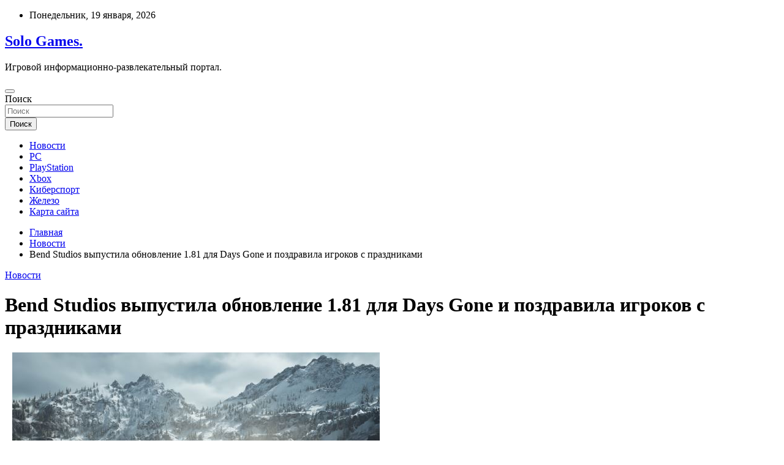

--- FILE ---
content_type: text/html; charset=UTF-8
request_url: http://solowool.ru/novosti/bend-studios-vypystila-obnovlenie-1-81-dlia-days-gone-i-pozdravila-igrokov-s-prazdnikami.html
body_size: 47678
content:
<!doctype html>
<html lang="ru-RU">
<head>
	<meta charset="UTF-8">
	<meta name="viewport" content="width=device-width, initial-scale=1, shrink-to-fit=no">
	<link rel="profile" href="https://gmpg.org/xfn/11">

	<title>Bend Studios выпустила обновление 1.81 для Days Gone и поздравила игроков с праздниками &#8212; Solo Games.</title>
<meta name='robots' content='max-image-preview:large' />
<link rel='dns-prefetch' href='//fonts.googleapis.com' />
<link rel="alternate" title="oEmbed (JSON)" type="application/json+oembed" href="http://solowool.ru/wp-json/oembed/1.0/embed?url=http%3A%2F%2Fsolowool.ru%2Fnovosti%2Fbend-studios-vypystila-obnovlenie-1-81-dlia-days-gone-i-pozdravila-igrokov-s-prazdnikami.html" />
<link rel="alternate" title="oEmbed (XML)" type="text/xml+oembed" href="http://solowool.ru/wp-json/oembed/1.0/embed?url=http%3A%2F%2Fsolowool.ru%2Fnovosti%2Fbend-studios-vypystila-obnovlenie-1-81-dlia-days-gone-i-pozdravila-igrokov-s-prazdnikami.html&#038;format=xml" />
<style id='wp-img-auto-sizes-contain-inline-css' type='text/css'>
img:is([sizes=auto i],[sizes^="auto," i]){contain-intrinsic-size:3000px 1500px}
/*# sourceURL=wp-img-auto-sizes-contain-inline-css */
</style>
<style id='wp-block-library-inline-css' type='text/css'>
:root{--wp-block-synced-color:#7a00df;--wp-block-synced-color--rgb:122,0,223;--wp-bound-block-color:var(--wp-block-synced-color);--wp-editor-canvas-background:#ddd;--wp-admin-theme-color:#007cba;--wp-admin-theme-color--rgb:0,124,186;--wp-admin-theme-color-darker-10:#006ba1;--wp-admin-theme-color-darker-10--rgb:0,107,160.5;--wp-admin-theme-color-darker-20:#005a87;--wp-admin-theme-color-darker-20--rgb:0,90,135;--wp-admin-border-width-focus:2px}@media (min-resolution:192dpi){:root{--wp-admin-border-width-focus:1.5px}}.wp-element-button{cursor:pointer}:root .has-very-light-gray-background-color{background-color:#eee}:root .has-very-dark-gray-background-color{background-color:#313131}:root .has-very-light-gray-color{color:#eee}:root .has-very-dark-gray-color{color:#313131}:root .has-vivid-green-cyan-to-vivid-cyan-blue-gradient-background{background:linear-gradient(135deg,#00d084,#0693e3)}:root .has-purple-crush-gradient-background{background:linear-gradient(135deg,#34e2e4,#4721fb 50%,#ab1dfe)}:root .has-hazy-dawn-gradient-background{background:linear-gradient(135deg,#faaca8,#dad0ec)}:root .has-subdued-olive-gradient-background{background:linear-gradient(135deg,#fafae1,#67a671)}:root .has-atomic-cream-gradient-background{background:linear-gradient(135deg,#fdd79a,#004a59)}:root .has-nightshade-gradient-background{background:linear-gradient(135deg,#330968,#31cdcf)}:root .has-midnight-gradient-background{background:linear-gradient(135deg,#020381,#2874fc)}:root{--wp--preset--font-size--normal:16px;--wp--preset--font-size--huge:42px}.has-regular-font-size{font-size:1em}.has-larger-font-size{font-size:2.625em}.has-normal-font-size{font-size:var(--wp--preset--font-size--normal)}.has-huge-font-size{font-size:var(--wp--preset--font-size--huge)}.has-text-align-center{text-align:center}.has-text-align-left{text-align:left}.has-text-align-right{text-align:right}.has-fit-text{white-space:nowrap!important}#end-resizable-editor-section{display:none}.aligncenter{clear:both}.items-justified-left{justify-content:flex-start}.items-justified-center{justify-content:center}.items-justified-right{justify-content:flex-end}.items-justified-space-between{justify-content:space-between}.screen-reader-text{border:0;clip-path:inset(50%);height:1px;margin:-1px;overflow:hidden;padding:0;position:absolute;width:1px;word-wrap:normal!important}.screen-reader-text:focus{background-color:#ddd;clip-path:none;color:#444;display:block;font-size:1em;height:auto;left:5px;line-height:normal;padding:15px 23px 14px;text-decoration:none;top:5px;width:auto;z-index:100000}html :where(.has-border-color){border-style:solid}html :where([style*=border-top-color]){border-top-style:solid}html :where([style*=border-right-color]){border-right-style:solid}html :where([style*=border-bottom-color]){border-bottom-style:solid}html :where([style*=border-left-color]){border-left-style:solid}html :where([style*=border-width]){border-style:solid}html :where([style*=border-top-width]){border-top-style:solid}html :where([style*=border-right-width]){border-right-style:solid}html :where([style*=border-bottom-width]){border-bottom-style:solid}html :where([style*=border-left-width]){border-left-style:solid}html :where(img[class*=wp-image-]){height:auto;max-width:100%}:where(figure){margin:0 0 1em}html :where(.is-position-sticky){--wp-admin--admin-bar--position-offset:var(--wp-admin--admin-bar--height,0px)}@media screen and (max-width:600px){html :where(.is-position-sticky){--wp-admin--admin-bar--position-offset:0px}}

/*# sourceURL=wp-block-library-inline-css */
</style><style id='global-styles-inline-css' type='text/css'>
:root{--wp--preset--aspect-ratio--square: 1;--wp--preset--aspect-ratio--4-3: 4/3;--wp--preset--aspect-ratio--3-4: 3/4;--wp--preset--aspect-ratio--3-2: 3/2;--wp--preset--aspect-ratio--2-3: 2/3;--wp--preset--aspect-ratio--16-9: 16/9;--wp--preset--aspect-ratio--9-16: 9/16;--wp--preset--color--black: #000000;--wp--preset--color--cyan-bluish-gray: #abb8c3;--wp--preset--color--white: #ffffff;--wp--preset--color--pale-pink: #f78da7;--wp--preset--color--vivid-red: #cf2e2e;--wp--preset--color--luminous-vivid-orange: #ff6900;--wp--preset--color--luminous-vivid-amber: #fcb900;--wp--preset--color--light-green-cyan: #7bdcb5;--wp--preset--color--vivid-green-cyan: #00d084;--wp--preset--color--pale-cyan-blue: #8ed1fc;--wp--preset--color--vivid-cyan-blue: #0693e3;--wp--preset--color--vivid-purple: #9b51e0;--wp--preset--gradient--vivid-cyan-blue-to-vivid-purple: linear-gradient(135deg,rgb(6,147,227) 0%,rgb(155,81,224) 100%);--wp--preset--gradient--light-green-cyan-to-vivid-green-cyan: linear-gradient(135deg,rgb(122,220,180) 0%,rgb(0,208,130) 100%);--wp--preset--gradient--luminous-vivid-amber-to-luminous-vivid-orange: linear-gradient(135deg,rgb(252,185,0) 0%,rgb(255,105,0) 100%);--wp--preset--gradient--luminous-vivid-orange-to-vivid-red: linear-gradient(135deg,rgb(255,105,0) 0%,rgb(207,46,46) 100%);--wp--preset--gradient--very-light-gray-to-cyan-bluish-gray: linear-gradient(135deg,rgb(238,238,238) 0%,rgb(169,184,195) 100%);--wp--preset--gradient--cool-to-warm-spectrum: linear-gradient(135deg,rgb(74,234,220) 0%,rgb(151,120,209) 20%,rgb(207,42,186) 40%,rgb(238,44,130) 60%,rgb(251,105,98) 80%,rgb(254,248,76) 100%);--wp--preset--gradient--blush-light-purple: linear-gradient(135deg,rgb(255,206,236) 0%,rgb(152,150,240) 100%);--wp--preset--gradient--blush-bordeaux: linear-gradient(135deg,rgb(254,205,165) 0%,rgb(254,45,45) 50%,rgb(107,0,62) 100%);--wp--preset--gradient--luminous-dusk: linear-gradient(135deg,rgb(255,203,112) 0%,rgb(199,81,192) 50%,rgb(65,88,208) 100%);--wp--preset--gradient--pale-ocean: linear-gradient(135deg,rgb(255,245,203) 0%,rgb(182,227,212) 50%,rgb(51,167,181) 100%);--wp--preset--gradient--electric-grass: linear-gradient(135deg,rgb(202,248,128) 0%,rgb(113,206,126) 100%);--wp--preset--gradient--midnight: linear-gradient(135deg,rgb(2,3,129) 0%,rgb(40,116,252) 100%);--wp--preset--font-size--small: 13px;--wp--preset--font-size--medium: 20px;--wp--preset--font-size--large: 36px;--wp--preset--font-size--x-large: 42px;--wp--preset--spacing--20: 0.44rem;--wp--preset--spacing--30: 0.67rem;--wp--preset--spacing--40: 1rem;--wp--preset--spacing--50: 1.5rem;--wp--preset--spacing--60: 2.25rem;--wp--preset--spacing--70: 3.38rem;--wp--preset--spacing--80: 5.06rem;--wp--preset--shadow--natural: 6px 6px 9px rgba(0, 0, 0, 0.2);--wp--preset--shadow--deep: 12px 12px 50px rgba(0, 0, 0, 0.4);--wp--preset--shadow--sharp: 6px 6px 0px rgba(0, 0, 0, 0.2);--wp--preset--shadow--outlined: 6px 6px 0px -3px rgb(255, 255, 255), 6px 6px rgb(0, 0, 0);--wp--preset--shadow--crisp: 6px 6px 0px rgb(0, 0, 0);}:where(.is-layout-flex){gap: 0.5em;}:where(.is-layout-grid){gap: 0.5em;}body .is-layout-flex{display: flex;}.is-layout-flex{flex-wrap: wrap;align-items: center;}.is-layout-flex > :is(*, div){margin: 0;}body .is-layout-grid{display: grid;}.is-layout-grid > :is(*, div){margin: 0;}:where(.wp-block-columns.is-layout-flex){gap: 2em;}:where(.wp-block-columns.is-layout-grid){gap: 2em;}:where(.wp-block-post-template.is-layout-flex){gap: 1.25em;}:where(.wp-block-post-template.is-layout-grid){gap: 1.25em;}.has-black-color{color: var(--wp--preset--color--black) !important;}.has-cyan-bluish-gray-color{color: var(--wp--preset--color--cyan-bluish-gray) !important;}.has-white-color{color: var(--wp--preset--color--white) !important;}.has-pale-pink-color{color: var(--wp--preset--color--pale-pink) !important;}.has-vivid-red-color{color: var(--wp--preset--color--vivid-red) !important;}.has-luminous-vivid-orange-color{color: var(--wp--preset--color--luminous-vivid-orange) !important;}.has-luminous-vivid-amber-color{color: var(--wp--preset--color--luminous-vivid-amber) !important;}.has-light-green-cyan-color{color: var(--wp--preset--color--light-green-cyan) !important;}.has-vivid-green-cyan-color{color: var(--wp--preset--color--vivid-green-cyan) !important;}.has-pale-cyan-blue-color{color: var(--wp--preset--color--pale-cyan-blue) !important;}.has-vivid-cyan-blue-color{color: var(--wp--preset--color--vivid-cyan-blue) !important;}.has-vivid-purple-color{color: var(--wp--preset--color--vivid-purple) !important;}.has-black-background-color{background-color: var(--wp--preset--color--black) !important;}.has-cyan-bluish-gray-background-color{background-color: var(--wp--preset--color--cyan-bluish-gray) !important;}.has-white-background-color{background-color: var(--wp--preset--color--white) !important;}.has-pale-pink-background-color{background-color: var(--wp--preset--color--pale-pink) !important;}.has-vivid-red-background-color{background-color: var(--wp--preset--color--vivid-red) !important;}.has-luminous-vivid-orange-background-color{background-color: var(--wp--preset--color--luminous-vivid-orange) !important;}.has-luminous-vivid-amber-background-color{background-color: var(--wp--preset--color--luminous-vivid-amber) !important;}.has-light-green-cyan-background-color{background-color: var(--wp--preset--color--light-green-cyan) !important;}.has-vivid-green-cyan-background-color{background-color: var(--wp--preset--color--vivid-green-cyan) !important;}.has-pale-cyan-blue-background-color{background-color: var(--wp--preset--color--pale-cyan-blue) !important;}.has-vivid-cyan-blue-background-color{background-color: var(--wp--preset--color--vivid-cyan-blue) !important;}.has-vivid-purple-background-color{background-color: var(--wp--preset--color--vivid-purple) !important;}.has-black-border-color{border-color: var(--wp--preset--color--black) !important;}.has-cyan-bluish-gray-border-color{border-color: var(--wp--preset--color--cyan-bluish-gray) !important;}.has-white-border-color{border-color: var(--wp--preset--color--white) !important;}.has-pale-pink-border-color{border-color: var(--wp--preset--color--pale-pink) !important;}.has-vivid-red-border-color{border-color: var(--wp--preset--color--vivid-red) !important;}.has-luminous-vivid-orange-border-color{border-color: var(--wp--preset--color--luminous-vivid-orange) !important;}.has-luminous-vivid-amber-border-color{border-color: var(--wp--preset--color--luminous-vivid-amber) !important;}.has-light-green-cyan-border-color{border-color: var(--wp--preset--color--light-green-cyan) !important;}.has-vivid-green-cyan-border-color{border-color: var(--wp--preset--color--vivid-green-cyan) !important;}.has-pale-cyan-blue-border-color{border-color: var(--wp--preset--color--pale-cyan-blue) !important;}.has-vivid-cyan-blue-border-color{border-color: var(--wp--preset--color--vivid-cyan-blue) !important;}.has-vivid-purple-border-color{border-color: var(--wp--preset--color--vivid-purple) !important;}.has-vivid-cyan-blue-to-vivid-purple-gradient-background{background: var(--wp--preset--gradient--vivid-cyan-blue-to-vivid-purple) !important;}.has-light-green-cyan-to-vivid-green-cyan-gradient-background{background: var(--wp--preset--gradient--light-green-cyan-to-vivid-green-cyan) !important;}.has-luminous-vivid-amber-to-luminous-vivid-orange-gradient-background{background: var(--wp--preset--gradient--luminous-vivid-amber-to-luminous-vivid-orange) !important;}.has-luminous-vivid-orange-to-vivid-red-gradient-background{background: var(--wp--preset--gradient--luminous-vivid-orange-to-vivid-red) !important;}.has-very-light-gray-to-cyan-bluish-gray-gradient-background{background: var(--wp--preset--gradient--very-light-gray-to-cyan-bluish-gray) !important;}.has-cool-to-warm-spectrum-gradient-background{background: var(--wp--preset--gradient--cool-to-warm-spectrum) !important;}.has-blush-light-purple-gradient-background{background: var(--wp--preset--gradient--blush-light-purple) !important;}.has-blush-bordeaux-gradient-background{background: var(--wp--preset--gradient--blush-bordeaux) !important;}.has-luminous-dusk-gradient-background{background: var(--wp--preset--gradient--luminous-dusk) !important;}.has-pale-ocean-gradient-background{background: var(--wp--preset--gradient--pale-ocean) !important;}.has-electric-grass-gradient-background{background: var(--wp--preset--gradient--electric-grass) !important;}.has-midnight-gradient-background{background: var(--wp--preset--gradient--midnight) !important;}.has-small-font-size{font-size: var(--wp--preset--font-size--small) !important;}.has-medium-font-size{font-size: var(--wp--preset--font-size--medium) !important;}.has-large-font-size{font-size: var(--wp--preset--font-size--large) !important;}.has-x-large-font-size{font-size: var(--wp--preset--font-size--x-large) !important;}
/*# sourceURL=global-styles-inline-css */
</style>

<style id='classic-theme-styles-inline-css' type='text/css'>
/*! This file is auto-generated */
.wp-block-button__link{color:#fff;background-color:#32373c;border-radius:9999px;box-shadow:none;text-decoration:none;padding:calc(.667em + 2px) calc(1.333em + 2px);font-size:1.125em}.wp-block-file__button{background:#32373c;color:#fff;text-decoration:none}
/*# sourceURL=/wp-includes/css/classic-themes.min.css */
</style>
<link rel='stylesheet' id='bootstrap-style-css' href='http://solowool.ru/wp-content/themes/newscard/assets/library/bootstrap/css/bootstrap.min.css' type='text/css' media='all' />
<link rel='stylesheet' id='newscard-style-css' href='http://solowool.ru/wp-content/themes/newscard/style.css' type='text/css' media='all' />
<script type="text/javascript" src="http://solowool.ru/wp-includes/js/jquery/jquery.min.js" id="jquery-core-js"></script>
<script type="text/javascript" id="wp-disable-css-lazy-load-js-extra">
/* <![CDATA[ */
var WpDisableAsyncLinks = {"wp-disable-font-awesome":"http://solowool.ru/wp-content/themes/newscard/assets/library/font-awesome/css/all.min.css","wp-disable-google-fonts":"//fonts.googleapis.com/css?family=Roboto:100,300,300i,400,400i,500,500i,700,700i"};
//# sourceURL=wp-disable-css-lazy-load-js-extra
/* ]]> */
</script>
<script type="text/javascript" src="http://solowool.ru/wp-content/plugins/wp-disable/js/css-lazy-load.min.js" id="wp-disable-css-lazy-load-js"></script>
<link rel="canonical" href="http://solowool.ru/novosti/bend-studios-vypystila-obnovlenie-1-81-dlia-days-gone-i-pozdravila-igrokov-s-prazdnikami.html" />
<link rel="pingback" href="http://solowool.ru/xmlrpc.php">
<meta name="keywords" content="" />
<meta name="description" content="© Bend Studios незаметно выпустила патч обновления 1.81 для консольных версий Days Gone 17 декабря, который можно загрузить. Патч внесет некоторые исправления о..." />
<link rel="icon" href="http://solowool.ru/wp-content/uploads/2021/12/igri2-150x150.png" sizes="32x32" />
<link rel="icon" href="http://solowool.ru/wp-content/uploads/2021/12/igri2.png" sizes="192x192" />
<link rel="apple-touch-icon" href="http://solowool.ru/wp-content/uploads/2021/12/igri2.png" />
<meta name="msapplication-TileImage" content="http://solowool.ru/wp-content/uploads/2021/12/igri2.png" />
<link rel="alternate" type="application/rss+xml" title="RSS" href="http://solowool.ru/rsslatest.xml" /></head>

<body class="wp-singular post-template-default single single-post postid-1285 single-format-standard wp-theme-newscard theme-body">
<div id="page" class="site">
	<a class="skip-link screen-reader-text" href="#content">Перейти к содержимому</a>
	
	<header id="masthead" class="site-header">

					<div class="info-bar">
				<div class="container">
					<div class="row gutter-10">
						<div class="col col-sm contact-section">
							<div class="date">
								<ul><li>Понедельник, 19 января, 2026</li></ul>
							</div>
						</div><!-- .contact-section -->

											</div><!-- .row -->
          		</div><!-- .container -->
        	</div><!-- .infobar -->
        		<nav class="navbar navbar-expand-lg d-block">
			<div class="navbar-head header-overlay-dark" >
				<div class="container">
					<div class="row navbar-head-row align-items-center">
						<div class="col-lg-4">
							<div class="site-branding navbar-brand">
																	<h2 class="site-title"><a href="http://solowool.ru/" rel="home">Solo Games.</a></h2>
																	<p class="site-description">Игровой информационно-развлекательный портал.</p>
															</div><!-- .site-branding .navbar-brand -->
						</div>
											</div><!-- .row -->
				</div><!-- .container -->
			</div><!-- .navbar-head -->
			<div class="navigation-bar">
				<div class="navigation-bar-top">
					<div class="container">
						<button class="navbar-toggler menu-toggle" type="button" data-toggle="collapse" data-target="#navbarCollapse" aria-controls="navbarCollapse" aria-expanded="false" aria-label="Переключение навигации"></button>
						<span class="search-toggle"></span>
					</div><!-- .container -->
					<div class="search-bar">
						<div class="container">
							<div class="search-block off">
								<form action="http://solowool.ru/" method="get" class="search-form">
	<label class="assistive-text"> Поиск </label>
	<div class="input-group">
		<input type="search" value="" placeholder="Поиск" class="form-control s" name="s">
		<div class="input-group-prepend">
			<button class="btn btn-theme">Поиск</button>
		</div>
	</div>
</form><!-- .search-form -->
							</div><!-- .search-box -->
						</div><!-- .container -->
					</div><!-- .search-bar -->
				</div><!-- .navigation-bar-top -->
				<div class="navbar-main">
					<div class="container">
						<div class="collapse navbar-collapse" id="navbarCollapse">
							<div id="site-navigation" class="main-navigation nav-uppercase" role="navigation">
								<ul class="nav-menu navbar-nav d-lg-block"><li id="menu-item-50" class="menu-item menu-item-type-taxonomy menu-item-object-category current-post-ancestor current-menu-parent current-post-parent menu-item-50"><a href="http://solowool.ru/category/novosti">Новости</a></li>
<li id="menu-item-51" class="menu-item menu-item-type-taxonomy menu-item-object-category menu-item-51"><a href="http://solowool.ru/category/pc">PC</a></li>
<li id="menu-item-52" class="menu-item menu-item-type-taxonomy menu-item-object-category menu-item-52"><a href="http://solowool.ru/category/playstation">PlayStation</a></li>
<li id="menu-item-53" class="menu-item menu-item-type-taxonomy menu-item-object-category menu-item-53"><a href="http://solowool.ru/category/xbox">Xbox</a></li>
<li id="menu-item-55" class="menu-item menu-item-type-taxonomy menu-item-object-category menu-item-55"><a href="http://solowool.ru/category/kibersport">Киберспорт</a></li>
<li id="menu-item-54" class="menu-item menu-item-type-taxonomy menu-item-object-category menu-item-54"><a href="http://solowool.ru/category/zhelezo">Железо</a></li>
<li id="menu-item-56" class="menu-item menu-item-type-post_type menu-item-object-page menu-item-56"><a href="http://solowool.ru/karta-sajta">Карта сайта</a></li>
</ul>							</div><!-- #site-navigation .main-navigation -->
						</div><!-- .navbar-collapse -->
						<div class="nav-search">
							<span class="search-toggle"></span>
						</div><!-- .nav-search -->
					</div><!-- .container -->
				</div><!-- .navbar-main -->
			</div><!-- .navigation-bar -->
		</nav><!-- .navbar -->

		
		
					<div id="breadcrumb">
				<div class="container">
					<div role="navigation" aria-label="Навигационные цепочки" class="breadcrumb-trail breadcrumbs" itemprop="breadcrumb"><ul class="trail-items" itemscope itemtype="http://schema.org/BreadcrumbList"><meta name="numberOfItems" content="3" /><meta name="itemListOrder" content="Ascending" /><li itemprop="itemListElement" itemscope itemtype="http://schema.org/ListItem" class="trail-item trail-begin"><a href="http://solowool.ru" rel="home" itemprop="item"><span itemprop="name">Главная</span></a><meta itemprop="position" content="1" /></li><li itemprop="itemListElement" itemscope itemtype="http://schema.org/ListItem" class="trail-item"><a href="http://solowool.ru/category/novosti" itemprop="item"><span itemprop="name">Новости</span></a><meta itemprop="position" content="2" /></li><li itemprop="itemListElement" itemscope itemtype="http://schema.org/ListItem" class="trail-item trail-end"><span itemprop="name">Bend Studios выпустила обновление 1.81 для Days Gone и поздравила игроков с праздниками</span><meta itemprop="position" content="3" /></li></ul></div>				</div>
			</div><!-- .breadcrumb -->
			</header><!-- #masthead -->
	<div id="content" class="site-content ">
		<div class="container">
							<div class="row justify-content-center site-content-row">
			<div id="content" class="site-content">
	<div class="container">
		<div class="row justify-content-center site-content-row">
			<div id="primary" class="content-area col-lg-8">
				<main id="main" class="site-main">

						<div class="post-1285 post type-post status-publish format-standard has-post-thumbnail hentry category-novosti">

		
				<div class="entry-meta category-meta">
					<div class="cat-links"><a href="http://solowool.ru/category/novosti" rel="category tag">Новости</a></div>
				</div><!-- .entry-meta -->

			
					<header class="entry-header">
				<h1 class="entry-title">Bend Studios выпустила обновление 1.81 для Days Gone и поздравила игроков с праздниками</h1>
									<!-- .entry-meta -->
								</header>
				<div class="entry-content">
			<p>©<source srcset="https://i.playground.ru/p/HpJlHtI_5onfAcrIoWyGLw.png" type="image/webp"><img decoding="async" alt="Bend Studios выпустила обновление 1.81 для Days Gone и поздравила игроков с праздниками" src="/wp-content/uploads/2021/12/bend-studios-vypustila-obnovlenie-181-dlja-days-gone-i-pozdravila-igrokov-s-prazdnikami-08b1f2c.png" class="aligncenter" />  </p>
<p><strong>Bend Studios</strong> незаметно выпустила патч обновления<strong> 1.81</strong> для консольных версий <strong>Days Gone</strong> 17 декабря, который можно загрузить. Патч внесет некоторые исправления ошибок и другие улучшения качества жизни. Последнее обновление в настоящее время доступно и <span id="more-1285"></span>распространяется на PS4 и PS5 в качестве обязательной загрузки.</p>
<p>Кроме того, создатели выпустили новый ролик, в котором оценили выдающие художественные работы сообщества.</p>
<p>Студия также разместила в Твиттере рождественскую открытку с участием Дикона и других персонажей и специальное обращение от разработчиков с поздравлением.</p>
<p>                                                                                                         Консоли                                                                   Трейлеры                                                                   Обновления                                                                                                                                              31</p>
<p>Источник: <a href="https://www.playground.ru/days_gone/news/bend_studios_vypustila_obnovlenie_1_81_dlya_days_gone_i_pozdravila_igrokov_s_prazdnikami-1164386" rel="nofollow noopener" target="_blank">playground.ru</a> </p>
		</div><!-- entry-content -->

			</div><!-- .post-1285 -->

	<nav class="navigation post-navigation" aria-label="Записи">
		<h2 class="screen-reader-text">Навигация по записям</h2>
		<div class="nav-links"><div class="nav-previous"><a href="http://solowool.ru/novosti/novyi-mass-effect-deistvitelno-bydet-sdelan-na-dvijke-unreal-engine.html" rel="prev">Новый Mass Effect действительно будет сделан на движке Unreal Engine</a></div><div class="nav-next"><a href="http://solowool.ru/novosti/microsoft-reshila-problemy-snijeniia-skorosti-na-ssd.html" rel="next">Microsoft решила проблему снижения скорости на SSD</a></div></div>
	</nav>
				</main><!-- #main -->
			</div><!-- #primary -->
			

<aside id="secondary" class="col-lg-4 widget-area" role="complementary">
	<div class="sticky-sidebar">
<p></p>
<p>

<script async="async" src="https://w.uptolike.com/widgets/v1/zp.js?pid=lf15cbe6f6f564beb42eac1d3116d1595de942a807" type="text/javascript"></script>
		<section id="search-2" class="widget widget_search"><form action="http://solowool.ru/" method="get" class="search-form">
	<label class="assistive-text"> Поиск </label>
	<div class="input-group">
		<input type="search" value="" placeholder="Поиск" class="form-control s" name="s">
		<div class="input-group-prepend">
			<button class="btn btn-theme">Поиск</button>
		</div>
	</div>
</form><!-- .search-form -->
</section><section id="newscard_horizontal_vertical_posts-3" class="widget newscard-widget-horizontal-vertical-posts">				<div class="row gutter-parent-14 post-vertical">
			<div class="col-md-6 first-col">
										<div class="post-boxed main-post clearfix">
											<div class="post-img-wrap">
							<a href="http://solowool.ru/kibersport/prodano-85-mln-igr-serii-dark-souls.html" class="post-img" style="background-image: url('http://solowool.ru/wp-content/uploads/2021/12/79da4b0c6c87c2afa3a2edecb1d41dac.webp');"></a>
						</div>
										<div class="post-content">
						<div class="entry-meta category-meta">
							<div class="cat-links"><a href="http://solowool.ru/category/kibersport" rel="category tag">Киберспорт</a></div>
						</div><!-- .entry-meta -->
						<h3 class="entry-title"><a href="http://solowool.ru/kibersport/prodano-85-mln-igr-serii-dark-souls.html">Продано 8,5 млн игр серии Dark Souls</a></h3>						
						<div class="entry-content">
							<p>8 504 000 Таким тиражом разошлась серия Dark Souls. 941 тыс копий продано на территории Японии, еще 7,5 с лишним миллионов — во всем остальном мире. Об этом сообщает японское&hellip; </p>
						</div><!-- .entry-content -->
					</div>
				</div><!-- post-boxed -->
			</div>
			<div class="col-md-6 second-col">
												<div class="post-boxed inlined clearfix">
													<div class="post-img-wrap">
								<a href="http://solowool.ru/kibersport/kompaniia-razrabotchik-ncsoft-oficialno-zapystila-onlain-igry-lineage2m.html" class="post-img" style="background-image: url('http://solowool.ru/wp-content/uploads/2021/12/a1f41ee4b61bf80ee34d3eb63b476bfc-300x169.webp');"></a>
							</div>
												<div class="post-content">
							<div class="entry-meta category-meta">
								<div class="cat-links"><a href="http://solowool.ru/category/kibersport" rel="category tag">Киберспорт</a></div>
							</div><!-- .entry-meta -->
							<h3 class="entry-title"><a href="http://solowool.ru/kibersport/kompaniia-razrabotchik-ncsoft-oficialno-zapystila-onlain-igry-lineage2m.html">Компания-разработчик NCSOFT официально запустила онлайн-игру Lineage2M</a></h3>						</div>
					</div><!-- .post-boxed -->
													<div class="post-boxed inlined clearfix">
													<div class="post-img-wrap">
								<a href="http://solowool.ru/kibersport/rejisser-solnogo-filma-pro-doktora-dyma-cherpal-vdohnovenie-iz-pervogo-mstitelia-drygaia-voina.html" class="post-img" style="background-image: url('http://solowool.ru/wp-content/uploads/2021/12/b7117a65b50912af6c8822e907442e88-300x216.webp');"></a>
							</div>
												<div class="post-content">
							<div class="entry-meta category-meta">
								<div class="cat-links"><a href="http://solowool.ru/category/kibersport" rel="category tag">Киберспорт</a></div>
							</div><!-- .entry-meta -->
							<h3 class="entry-title"><a href="http://solowool.ru/kibersport/rejisser-solnogo-filma-pro-doktora-dyma-cherpal-vdohnovenie-iz-pervogo-mstitelia-drygaia-voina.html">Режиссер сольного фильма про Доктора Дума черпал вдохновение из «Первого мстителя: Другая война»</a></h3>						</div>
					</div><!-- .post-boxed -->
													<div class="post-boxed inlined clearfix">
													<div class="post-img-wrap">
								<a href="http://solowool.ru/kibersport/komanda-navi-zarabotala-36-mln-dollarov-prizovyh-za-god-i-stala-rekordsmenom.html" class="post-img" style="background-image: url('http://solowool.ru/wp-content/uploads/2021/12/acf675af3b87c73f2bd4387dd2f98544-300x196.webp');"></a>
							</div>
												<div class="post-content">
							<div class="entry-meta category-meta">
								<div class="cat-links"><a href="http://solowool.ru/category/kibersport" rel="category tag">Киберспорт</a></div>
							</div><!-- .entry-meta -->
							<h3 class="entry-title"><a href="http://solowool.ru/kibersport/komanda-navi-zarabotala-36-mln-dollarov-prizovyh-za-god-i-stala-rekordsmenom.html">Команда NaVi заработала 3,6 млн долларов призовых за год и стала рекордсменом</a></h3>						</div>
					</div><!-- .post-boxed -->
													<div class="post-boxed inlined clearfix">
													<div class="post-img-wrap">
								<a href="http://solowool.ru/kibersport/%e2%80%8brossiiskii-reper-iammind-priobrel-komandy-po-dota-2-iz-pervogo-diviziona-dpc.html" class="post-img" style="background-image: url('http://solowool.ru/wp-content/uploads/2021/12/c785a1905ae8697092bad3a73d9e9289-168x300.jpg');"></a>
							</div>
												<div class="post-content">
							<div class="entry-meta category-meta">
								<div class="cat-links"><a href="http://solowool.ru/category/kibersport" rel="category tag">Киберспорт</a></div>
							</div><!-- .entry-meta -->
							<h3 class="entry-title"><a href="http://solowool.ru/kibersport/%e2%80%8brossiiskii-reper-iammind-priobrel-komandy-po-dota-2-iz-pervogo-diviziona-dpc.html">​Российский рэпер IAMMIND приобрёл команду по Dota 2 из первого дивизиона DPC</a></h3>						</div>
					</div><!-- .post-boxed -->
												</div>
		</div><!-- .row gutter-parent-14 -->

		</section><!-- .widget_featured_post --><section id="newscard_horizontal_vertical_posts-2" class="widget newscard-widget-horizontal-vertical-posts">				<div class="row gutter-parent-14 post-vertical">
			<div class="col-md-6 first-col">
										<div class="post-boxed main-post clearfix">
											<div class="post-img-wrap">
							<a href="http://solowool.ru/xbox/podorojaut-li-igry-dlia-pk-v-2022-gody-bolshinstvo-izdatelei-ne-gotovy-otvechat-na-etot-vopros.html" class="post-img" style="background-image: url('http://solowool.ru/wp-content/uploads/2021/12/podorozhajut-li-igry-dlja-pk-v-2022-godu-bolshinstvo-izdatelej-ne-gotovy-otvechat-na-etot-vopros-b6f70d4.jpg');"></a>
						</div>
										<div class="post-content">
						<div class="entry-meta category-meta">
							<div class="cat-links"><a href="http://solowool.ru/category/xbox" rel="category tag">Xbox</a></div>
						</div><!-- .entry-meta -->
						<h3 class="entry-title"><a href="http://solowool.ru/xbox/podorojaut-li-igry-dlia-pk-v-2022-gody-bolshinstvo-izdatelei-ne-gotovy-otvechat-na-etot-vopros.html">Подорожают ли игры для ПК в 2022 году? Большинство издателей не готовы отвечать на этот вопрос</a></h3>						
						<div class="entry-content">
							<p>Известные издатели в большинстве своем пока не готовы отвечать на вопрос о возможном повышении цен на свои игры для ПК в 2022 году. К такому выводу пришло ведущее немецкое игровое&hellip; </p>
						</div><!-- .entry-content -->
					</div>
				</div><!-- post-boxed -->
			</div>
			<div class="col-md-6 second-col">
												<div class="post-boxed inlined clearfix">
													<div class="post-img-wrap">
								<a href="http://solowool.ru/xbox/sony-vydaet-igry-posvejee-a-microsoft-beret-chislom-smi-sravnili-besplatnye-razdachi-v-playstation-plus-i-xbox-live-gold.html" class="post-img" style="background-image: url('http://solowool.ru/wp-content/uploads/2021/12/sony-vydajot-igry-posvezhee-a-microsoft-berjot-chislom-smi-sravnili-besplatnye-razdachi-v-playstation-plus-i-xbox-live-gold-f276bee-300x129.jpg');"></a>
							</div>
												<div class="post-content">
							<div class="entry-meta category-meta">
								<div class="cat-links"><a href="http://solowool.ru/category/xbox" rel="category tag">Xbox</a></div>
							</div><!-- .entry-meta -->
							<h3 class="entry-title"><a href="http://solowool.ru/xbox/sony-vydaet-igry-posvejee-a-microsoft-beret-chislom-smi-sravnili-besplatnye-razdachi-v-playstation-plus-i-xbox-live-gold.html">Sony выдаёт игры посвежее, а Microsoft берёт числом: СМИ сравнили бесплатные раздачи в PlayStation Plus и Xbox Live Gold</a></h3>						</div>
					</div><!-- .post-boxed -->
													<div class="post-boxed inlined clearfix">
													<div class="post-img-wrap">
								<a href="http://solowool.ru/xbox/idet-aktivnaia-gonka-za-zvanie-lychshei-igry-2021-goda-it-takes-two-i-resident-evil-village-srajautsia-za-pervoe-mesto.html" class="post-img" style="background-image: url('http://solowool.ru/wp-content/uploads/2021/12/idjot-aktivnaja-gonka-za-zvanie-luchshej-igry-2021-goda-it-takes-two-i-resident-evil-village-srazhajutsja-za-pervoe-mesto-56b81ae-300x129.jpg');"></a>
							</div>
												<div class="post-content">
							<div class="entry-meta category-meta">
								<div class="cat-links"><a href="http://solowool.ru/category/xbox" rel="category tag">Xbox</a></div>
							</div><!-- .entry-meta -->
							<h3 class="entry-title"><a href="http://solowool.ru/xbox/idet-aktivnaia-gonka-za-zvanie-lychshei-igry-2021-goda-it-takes-two-i-resident-evil-village-srajautsia-za-pervoe-mesto.html">Идёт активная гонка за звание лучшей игры 2021 года — It Takes Two и Resident Evil Village сражаются за первое место</a></h3>						</div>
					</div><!-- .post-boxed -->
													<div class="post-boxed inlined clearfix">
													<div class="post-img-wrap">
								<a href="http://solowool.ru/xbox/igry-dlia-nintendo-switch-snova-zaniali-30-mest-iz-30-v-iaponskom-charte-prodaj.html" class="post-img" style="background-image: url('http://solowool.ru/wp-content/uploads/2021/12/igry-dlja-nintendo-switch-snova-zanjali-30-mest-iz-30-v-japonskom-charte-prodazh-c8445dd-300x129.jpg');"></a>
							</div>
												<div class="post-content">
							<div class="entry-meta category-meta">
								<div class="cat-links"><a href="http://solowool.ru/category/xbox" rel="category tag">Xbox</a></div>
							</div><!-- .entry-meta -->
							<h3 class="entry-title"><a href="http://solowool.ru/xbox/igry-dlia-nintendo-switch-snova-zaniali-30-mest-iz-30-v-iaponskom-charte-prodaj.html">Игры для Nintendo Switch снова заняли 30 мест из 30 в японском чарте продаж</a></h3>						</div>
					</div><!-- .post-boxed -->
													<div class="post-boxed inlined clearfix">
													<div class="post-img-wrap">
								<a href="http://solowool.ru/xbox/besplatno-dlia-vseh-geimerov-na-pk-v-epic-games-store-nachalas-razdacha-control-ot-sozdatelei-alan-wake-i-max-payne.html" class="post-img" style="background-image: url('http://solowool.ru/wp-content/uploads/2021/12/besplatno-dlja-vseh-gejmerov-na-pk-v-epic-games-store-nachalas-razdacha-control-ot-sozdatelej-alan-wake-i-max-payne-d1ba4f5-300x129.jpg');"></a>
							</div>
												<div class="post-content">
							<div class="entry-meta category-meta">
								<div class="cat-links"><a href="http://solowool.ru/category/xbox" rel="category tag">Xbox</a></div>
							</div><!-- .entry-meta -->
							<h3 class="entry-title"><a href="http://solowool.ru/xbox/besplatno-dlia-vseh-geimerov-na-pk-v-epic-games-store-nachalas-razdacha-control-ot-sozdatelei-alan-wake-i-max-payne.html">Бесплатно для всех геймеров на ПК: В Epic Games Store началась раздача Control от создателей Alan Wake и Max Payne</a></h3>						</div>
					</div><!-- .post-boxed -->
												</div>
		</div><!-- .row gutter-parent-14 -->

		</section><!-- .widget_featured_post -->	</div><!-- .sticky-sidebar -->
</aside><!-- #secondary -->
		</div><!-- row -->
	</div><!-- .container -->
</div><!-- #content .site-content-->
					</div><!-- row -->
		</div><!-- .container -->
	</div><!-- #content .site-content-->
	<footer id="colophon" class="site-footer" role="contentinfo">
		
			<div class="container">
				<section class="featured-stories">
								<h3 class="stories-title">
									<a href="http://solowool.ru/category/pc">PC</a>
							</h3>
							<div class="row gutter-parent-14">
													<div class="col-sm-6 col-lg-3">
								<div class="post-boxed">
																		<div class="post-content">
																					<div class="entry-meta category-meta">
												<div class="cat-links"><a href="http://solowool.ru/category/pc" rel="category tag">PC</a></div>
											</div><!-- .entry-meta -->
																				<h3 class="entry-title"><a href="http://solowool.ru/pc/v-dying-light-startovalo-zimnee-meropriiatie-v-ledianymi-zombi.html">В Dying Light стартовало зимнее мероприятие в ледяными зомби</a></h3>																					<div class="entry-meta">
																							</div>
																			</div><!-- .post-content -->
								</div><!-- .post-boxed -->
							</div><!-- .col-sm-6 .col-lg-3 -->
													<div class="col-sm-6 col-lg-3">
								<div class="post-boxed">
																		<div class="post-content">
																					<div class="entry-meta category-meta">
												<div class="cat-links"><a href="http://solowool.ru/category/pc" rel="category tag">PC</a></div>
											</div><!-- .entry-meta -->
																				<h3 class="entry-title"><a href="http://solowool.ru/pc/eroticheskii-horror-succubus-polychil-dopolnenie-demons-of-the-past-s-korolevoi-amazonok.html">Хоррор Succubus получил дополнение Demons of The Past с королевой Амазонок</a></h3>																					<div class="entry-meta">
																							</div>
																			</div><!-- .post-content -->
								</div><!-- .post-boxed -->
							</div><!-- .col-sm-6 .col-lg-3 -->
													<div class="col-sm-6 col-lg-3">
								<div class="post-boxed">
																		<div class="post-content">
																					<div class="entry-meta category-meta">
												<div class="cat-links"><a href="http://solowool.ru/category/pc" rel="category tag">PC</a></div>
											</div><!-- .entry-meta -->
																				<h3 class="entry-title"><a href="http://solowool.ru/pc/mmorpg-ashes-of-creation-perehodit-na-unreal-engine-5.html">MMORPG Ashes of Creation переходит на Unreal Engine 5</a></h3>																					<div class="entry-meta">
																							</div>
																			</div><!-- .post-content -->
								</div><!-- .post-boxed -->
							</div><!-- .col-sm-6 .col-lg-3 -->
													<div class="col-sm-6 col-lg-3">
								<div class="post-boxed">
																		<div class="post-content">
																					<div class="entry-meta category-meta">
												<div class="cat-links"><a href="http://solowool.ru/category/pc" rel="category tag">PC</a></div>
											</div><!-- .entry-meta -->
																				<h3 class="entry-title"><a href="http://solowool.ru/pc/sravnim-razrabotchiki-remastera-pharaoh-predstavili-novye-kadry-klassiki.html">Сравним? Разработчики ремастера Pharaoh представили новые кадры классики</a></h3>																					<div class="entry-meta">
																							</div>
																			</div><!-- .post-content -->
								</div><!-- .post-boxed -->
							</div><!-- .col-sm-6 .col-lg-3 -->
											</div><!-- .row -->
				</section><!-- .featured-stories -->
			</div><!-- .container -->
		
					<div class="widget-area">
				<div class="container">
					<div class="row">
						<div class="col-sm-6 col-lg-3">
							<section id="custom_html-3" class="widget_text widget widget_custom_html"><div class="textwidget custom-html-widget"><p><noindex><font size="1">
	Все материалы на данном сайте взяты из открытых источников и предоставляются исключительно в ознакомительных целях. Права на материалы принадлежат их владельцам. Администрация сайта ответственности за содержание материала не несет.
	</font>
</noindex></p></div></section>						</div><!-- footer sidebar column 1 -->
						<div class="col-sm-6 col-lg-3">
							<section id="custom_html-4" class="widget_text widget widget_custom_html"><div class="textwidget custom-html-widget"><p><noindex><font size="1"><br>
Если Вы обнаружили на нашем сайте материалы, которые нарушают авторские права, принадлежащие Вам, Вашей компании или организации, пожалуйста, сообщите нам.<br>
	</font><br>
</noindex></p></div></section>						</div><!-- footer sidebar column 2 -->
						<div class="col-sm-6 col-lg-3">
							<section id="custom_html-5" class="widget_text widget widget_custom_html"><div class="textwidget custom-html-widget"><p><noindex> <font size="1"><br>
	На сайте могут быть опубликованы материалы 18+! <br>
При цитировании ссылка на источник обязательна.<br>
	</font><br>
</noindex></p></div></section>						</div><!-- footer sidebar column 3 -->
						<div class="col-sm-6 col-lg-3">
							<section id="custom_html-2" class="widget_text widget widget_custom_html"><div class="textwidget custom-html-widget"><noindex>
<!--LiveInternet counter--><a href="https://www.liveinternet.ru/click"
target="_blank"><img id="licnt8ADE" width="88" height="31" style="border:0" 
title="LiveInternet: показано число просмотров за 24 часа, посетителей за 24 часа и за сегодня"
src="[data-uri]"
alt=""/></a><script>(function(d,s){d.getElementById("licnt8ADE").src=
"https://counter.yadro.ru/hit?t20.4;r"+escape(d.referrer)+
((typeof(s)=="undefined")?"":";s"+s.width+"*"+s.height+"*"+
(s.colorDepth?s.colorDepth:s.pixelDepth))+";u"+escape(d.URL)+
";h"+escape(d.title.substring(0,150))+";"+Math.random()})
(document,screen)</script><!--/LiveInternet-->

</noindex></div></section>						</div><!-- footer sidebar column 4 -->
					</div><!-- .row -->
				</div><!-- .container -->
			</div><!-- .widget-area -->
				<div class="site-info">
			<div class="container">
				<div class="row">
										<div class="copyright col-lg order-lg-1 text-lg-left">
						<div class="theme-link">
						
							Copyright © 2026 <a href="http://solowool.ru/" title="Solo Games." >Solo Games.</a></div>
					</div><!-- .copyright -->
				</div><!-- .row -->
			</div><!-- .container -->
		</div><!-- .site-info -->
	</footer><!-- #colophon -->
	<div class="back-to-top"><a title="Перейти наверх" href="#masthead"></a></div>
</div><!-- #page -->

<script type="text/javascript">
<!--
var _acic={dataProvider:10};(function(){var e=document.createElement("script");e.type="text/javascript";e.async=true;e.src="https://www.acint.net/aci.js";var t=document.getElementsByTagName("script")[0];t.parentNode.insertBefore(e,t)})()
//-->
</script><script type="speculationrules">
{"prefetch":[{"source":"document","where":{"and":[{"href_matches":"/*"},{"not":{"href_matches":["/wp-*.php","/wp-admin/*","/wp-content/uploads/*","/wp-content/*","/wp-content/plugins/*","/wp-content/themes/newscard/*","/*\\?(.+)"]}},{"not":{"selector_matches":"a[rel~=\"nofollow\"]"}},{"not":{"selector_matches":".no-prefetch, .no-prefetch a"}}]},"eagerness":"conservative"}]}
</script>
<script type="text/javascript" src="http://solowool.ru/wp-content/themes/newscard/assets/library/bootstrap/js/popper.min.js" id="popper-script-js"></script>
<script type="text/javascript" src="http://solowool.ru/wp-content/themes/newscard/assets/library/bootstrap/js/bootstrap.min.js" id="bootstrap-script-js"></script>
<script type="text/javascript" src="http://solowool.ru/wp-content/themes/newscard/assets/library/match-height/jquery.matchHeight-min.js" id="jquery-match-height-js"></script>
<script type="text/javascript" src="http://solowool.ru/wp-content/themes/newscard/assets/library/match-height/jquery.matchHeight-settings.js" id="newscard-match-height-js"></script>
<script type="text/javascript" src="http://solowool.ru/wp-content/themes/newscard/assets/js/skip-link-focus-fix.js" id="newscard-skip-link-focus-fix-js"></script>
<script type="text/javascript" src="http://solowool.ru/wp-content/themes/newscard/assets/library/sticky/jquery.sticky.js" id="jquery-sticky-js"></script>
<script type="text/javascript" src="http://solowool.ru/wp-content/themes/newscard/assets/library/sticky/jquery.sticky-settings.js" id="newscard-jquery-sticky-js"></script>
<script type="text/javascript" src="http://solowool.ru/wp-content/themes/newscard/assets/js/scripts.js" id="newscard-scripts-js"></script>

</body>
</html>


--- FILE ---
content_type: application/javascript;charset=utf-8
request_url: https://w.uptolike.com/widgets/v1/version.js?cb=cb__utl_cb_share_1768848260132352
body_size: 397
content:
cb__utl_cb_share_1768848260132352('1ea92d09c43527572b24fe052f11127b');